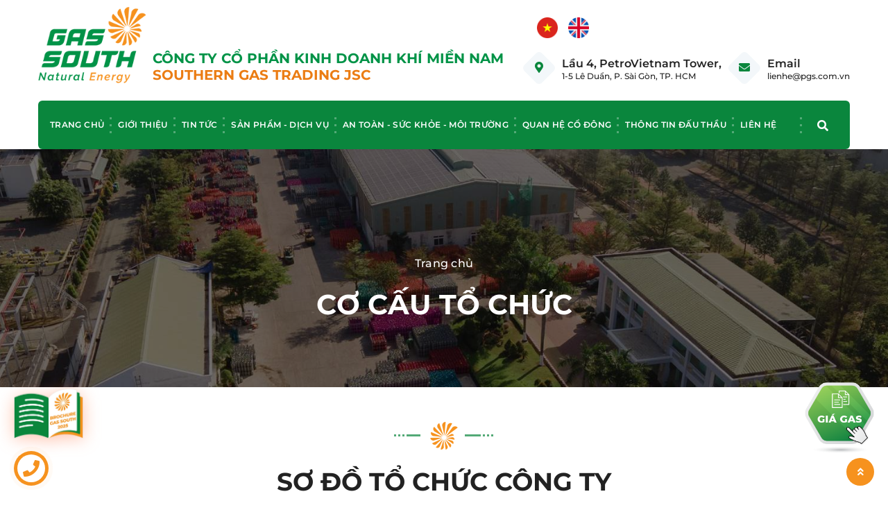

--- FILE ---
content_type: text/html; charset=UTF-8
request_url: https://pgs.com.vn/vi/price-list?date=&_=1768522426081
body_size: 1611
content:
<p><button type="button" class="close" data-dismiss="modal" aria-label="Close"><span aria-hidden="true">&times;</span></button></p>

<div class="description">
    <h2 style="line-height: 2px; text-align: center;">
        <span style="font-size:18px;">
            <strong>
                Giá Gas ngày 16-01-2026
            </strong>
        </span>
    </h2>
</div>

<p style="display: inline-block;width: 100%">
<span style="float:left; width: 50%; text-align: left;">
  <input type="text" value="16-01-2026" name="date"
         style="height: 34px;line-height: 34px;"
         autocomplete="off" readonly onchange="load_price($(this).val())"
         class="form-control datepicker" placeholder="Chọn ngày xem">
        </span>
    <span style="float:right;width: 50%; text-align: right;">ĐVT: VNĐ/Bình</span>
</p>

<div class="fresh-table full-color-green">
    <div class="bootstrap-table">
        <div class="fixed-table-container">
            <div class="fixed-table-body">
                <table class="table table-hover table-striped" id="fresh-table">
                    <thead>
                        <tr>
                            <th data-field="0" style="text-align: center;">
                                <div class="th-inner ">
                                    <div class="th-inner sortable both">KHU VỰC</div>
                                </div>
                            </th>
                            <th data-field="1" style="">
                                <div class="th-inner ">
                                    <div class="th-inner sortable both">BÌNH 12KG</div>
                                </div>
                            </th>
                            <th data-field="2" style="">
                                <div class="th-inner ">
                                    <div class="th-inner sortable both">BÌNH 45KG</div>
                                </div>
                            </th>
                        </tr>
                    </thead>
                    <tbody>
                                                                                                                <tr data-index="0">
                                    <td>KV Duyên hải miền Trung</td>
                                    <td style="padding-right: 15px !important;">
                                        512.500
                                    </td>
                                    <td>
                                        1.845.446
                                    </td>
                                </tr>
                                                                                                                                            <tr data-index="0">
                                    <td>KV Tây Nguyên</td>
                                    <td style="padding-right: 15px !important;">
                                        494.900
                                    </td>
                                    <td>
                                        1.857.551
                                    </td>
                                </tr>
                                                                                                                                            <tr data-index="0">
                                    <td>KV Tây Nam bộ</td>
                                    <td style="padding-right: 15px !important;">
                                        462.000
                                    </td>
                                    <td>
                                        1.661.581
                                    </td>
                                </tr>
                                                                                                                                            <tr data-index="0">
                                    <td>KV Đông Nam Bộ</td>
                                    <td style="padding-right: 15px !important;">
                                        457.400
                                    </td>
                                    <td>
                                        1.716.846
                                    </td>
                                </tr>
                                                                                                                                                                                                                                                                                                                                                                                                                                                                                                                                                                                                                                          </tbody>
                </table>
            </div>
        </div>
    </div>
</div>

    <div class="description">
        <h2 style="line-height: 2px; font-size: 20px; text-align: center;">
            <strong>Giá CNG Đang áp dụng</strong>
        </h2>
    </div>

    <p style="text-align: right; line-height: 2px;">ĐVT: VNĐ/mmBTU</p>

    <div class="fresh-table full-color-green">
        <div class="bootstrap-table">
            <div class="fixed-table-container">
                <div class="fixed-table-body">
                    <table class="table table-hover table-striped" id="fresh-table">
                        <thead>
                            <tr>
                                <th data-field="0" style="text-align: center;">
                                    <div class="th-inner ">
                                        <div class="th-inner sortable both">NỘI DUNG</div>
                                    </div>
                                </th>
                                <th data-field="1" style="text-align: center;">
                                    <div class="th-inner ">
                                        <div class="th-inner sortable both">ĐƠN GIÁ</div>
                                    </div>
                                </th>
                            </tr>
                            <tr>
                                <td style="text-align: center;">Giá CNG cho Giao thông vận tải</td>
                                <td colspan="2" style="text-align: center;">
                                    380.952,39
                                </td>
                            </tr>
                        </thead>
                    </table>
                </div>
            </div>
        </div>
    </div>


--- FILE ---
content_type: text/javascript
request_url: https://pgs.com.vn/frontend/js/distribution.js?v=1.07
body_size: 158
content:
$(document).ready(function () {
    var id = 0;

    $('#distribution_province_select').change(function () {
        id = $(this).val();
        $('#tab_district_list .tab-pane').removeClass('fade show active');
        $('#content-tab-' + id).addClass('fade show active');

        $($('#content-tab-' + id).find('.nav-link')[0]).trigger('click');
    })

    $('#tab_district_list .nav-link').click(function () {
        var district_id = $(this).data('id');

        $.ajax({
            type: "GET",
            url: GET_DISTRIBUTION_URL + '?district_id=' + district_id,
            cache: false,
            dataType: 'html',
            success: function (data) {
                $('.distribution_system_container').html(data)
            }
        });
    })

    if ($('#distribution_province_select').length) {
        id = $("#distribution_province_select option:first").val();
        console.log(id)
        $($('#content-tab-' + id).find('.nav-link')[0]).trigger('click');
    }

});
